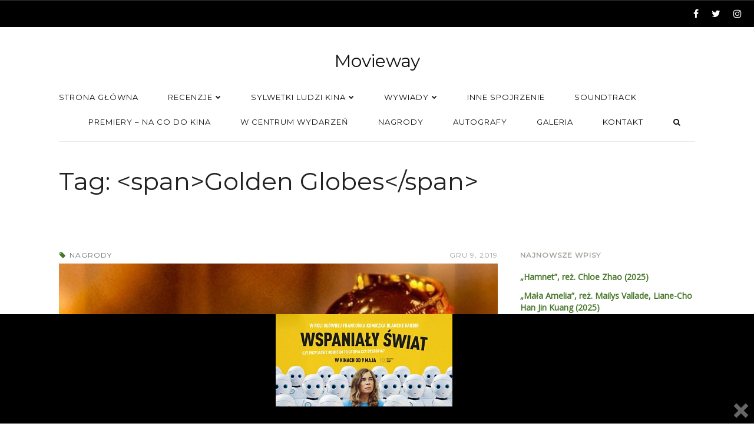

--- FILE ---
content_type: text/html; charset=UTF-8
request_url: https://www.movieway.pl/tag/golden-globes/
body_size: 13597
content:
<!DOCTYPE html><html lang="pl-PL" class=""><head> <!-- Google tag (gtag.js) --> <script async src="https://www.googletagmanager.com/gtag/js?id=G-CJVHJG0XBF"></script> <script>window.dataLayer = window.dataLayer || [];
  function gtag(){dataLayer.push(arguments);}
  gtag('js', new Date());

  gtag('config', 'G-CJVHJG0XBF');</script> <meta charset="UTF-8"><meta name="viewport" content="width=device-width, initial-scale=1.0, maximum-scale=1.0, user-scalable=0" /><link rel="profile" href="https://gmpg.org/xfn/11"><meta name='robots' content='index, follow, max-image-preview:large, max-snippet:-1, max-video-preview:-1' /><style>img:is([sizes="auto" i], [sizes^="auto," i]) { contain-intrinsic-size: 3000px 1500px }</style><!-- This site is optimized with the Yoast SEO plugin v24.0 - https://yoast.com/wordpress/plugins/seo/ --><title>Golden Globes - Movieway</title><link rel="canonical" href="https://www.movieway.pl/tag/golden-globes/" /><meta property="og:locale" content="pl_PL" /><meta property="og:type" content="article" /><meta property="og:title" content="Golden Globes - Movieway" /><meta property="og:url" content="https://www.movieway.pl/tag/golden-globes/" /><meta property="og:site_name" content="Movieway" /><meta name="twitter:card" content="summary_large_image" /> <script type="application/ld+json" class="yoast-schema-graph">{"@context":"https://schema.org","@graph":[{"@type":"CollectionPage","@id":"https://www.movieway.pl/tag/golden-globes/","url":"https://www.movieway.pl/tag/golden-globes/","name":"Golden Globes - Movieway","isPartOf":{"@id":"https://www.movieway.pl/#website"},"primaryImageOfPage":{"@id":"https://www.movieway.pl/tag/golden-globes/#primaryimage"},"image":{"@id":"https://www.movieway.pl/tag/golden-globes/#primaryimage"},"thumbnailUrl":"https://www.movieway.pl/wp-content/uploads/2019/12/golden_globes.png.jpeg","inLanguage":"pl-PL"},{"@type":"ImageObject","inLanguage":"pl-PL","@id":"https://www.movieway.pl/tag/golden-globes/#primaryimage","url":"https://www.movieway.pl/wp-content/uploads/2019/12/golden_globes.png.jpeg","contentUrl":"https://www.movieway.pl/wp-content/uploads/2019/12/golden_globes.png.jpeg","width":770,"height":433},{"@type":"WebSite","@id":"https://www.movieway.pl/#website","url":"https://www.movieway.pl/","name":"Movieway","description":"Droga przez kino","potentialAction":[{"@type":"SearchAction","target":{"@type":"EntryPoint","urlTemplate":"https://www.movieway.pl/?s={search_term_string}"},"query-input":{"@type":"PropertyValueSpecification","valueRequired":true,"valueName":"search_term_string"}}],"inLanguage":"pl-PL"}]}</script> <!-- / Yoast SEO plugin. --><link rel='dns-prefetch' href='//fonts.googleapis.com' /><link rel='dns-prefetch' href='//www.googletagmanager.com' /><link rel='dns-prefetch' href='//pagead2.googlesyndication.com' /><link rel="alternate" type="application/rss+xml" title="Movieway &raquo; Kanał z wpisami" href="https://www.movieway.pl/feed/" /><link rel="alternate" type="application/rss+xml" title="Movieway &raquo; Kanał z komentarzami" href="https://www.movieway.pl/comments/feed/" /><link rel="alternate" type="application/rss+xml" title="Movieway &raquo; Kanał z wpisami otagowanymi jako Golden Globes" href="https://www.movieway.pl/tag/golden-globes/feed/" /> <script type="text/javascript">/* <![CDATA[ */
window._wpemojiSettings = {"baseUrl":"https:\/\/s.w.org\/images\/core\/emoji\/15.0.3\/72x72\/","ext":".png","svgUrl":"https:\/\/s.w.org\/images\/core\/emoji\/15.0.3\/svg\/","svgExt":".svg","source":{"concatemoji":"https:\/\/www.movieway.pl\/wp-includes\/js\/wp-emoji-release.min.js?ver=1dc80c0637b8444db3f657f92fc6689e"}};
/*! This file is auto-generated */
!function(i,n){var o,s,e;function c(e){try{var t={supportTests:e,timestamp:(new Date).valueOf()};sessionStorage.setItem(o,JSON.stringify(t))}catch(e){}}function p(e,t,n){e.clearRect(0,0,e.canvas.width,e.canvas.height),e.fillText(t,0,0);var t=new Uint32Array(e.getImageData(0,0,e.canvas.width,e.canvas.height).data),r=(e.clearRect(0,0,e.canvas.width,e.canvas.height),e.fillText(n,0,0),new Uint32Array(e.getImageData(0,0,e.canvas.width,e.canvas.height).data));return t.every(function(e,t){return e===r[t]})}function u(e,t,n){switch(t){case"flag":return n(e,"\ud83c\udff3\ufe0f\u200d\u26a7\ufe0f","\ud83c\udff3\ufe0f\u200b\u26a7\ufe0f")?!1:!n(e,"\ud83c\uddfa\ud83c\uddf3","\ud83c\uddfa\u200b\ud83c\uddf3")&&!n(e,"\ud83c\udff4\udb40\udc67\udb40\udc62\udb40\udc65\udb40\udc6e\udb40\udc67\udb40\udc7f","\ud83c\udff4\u200b\udb40\udc67\u200b\udb40\udc62\u200b\udb40\udc65\u200b\udb40\udc6e\u200b\udb40\udc67\u200b\udb40\udc7f");case"emoji":return!n(e,"\ud83d\udc26\u200d\u2b1b","\ud83d\udc26\u200b\u2b1b")}return!1}function f(e,t,n){var r="undefined"!=typeof WorkerGlobalScope&&self instanceof WorkerGlobalScope?new OffscreenCanvas(300,150):i.createElement("canvas"),a=r.getContext("2d",{willReadFrequently:!0}),o=(a.textBaseline="top",a.font="600 32px Arial",{});return e.forEach(function(e){o[e]=t(a,e,n)}),o}function t(e){var t=i.createElement("script");t.src=e,t.defer=!0,i.head.appendChild(t)}"undefined"!=typeof Promise&&(o="wpEmojiSettingsSupports",s=["flag","emoji"],n.supports={everything:!0,everythingExceptFlag:!0},e=new Promise(function(e){i.addEventListener("DOMContentLoaded",e,{once:!0})}),new Promise(function(t){var n=function(){try{var e=JSON.parse(sessionStorage.getItem(o));if("object"==typeof e&&"number"==typeof e.timestamp&&(new Date).valueOf()<e.timestamp+604800&&"object"==typeof e.supportTests)return e.supportTests}catch(e){}return null}();if(!n){if("undefined"!=typeof Worker&&"undefined"!=typeof OffscreenCanvas&&"undefined"!=typeof URL&&URL.createObjectURL&&"undefined"!=typeof Blob)try{var e="postMessage("+f.toString()+"("+[JSON.stringify(s),u.toString(),p.toString()].join(",")+"));",r=new Blob([e],{type:"text/javascript"}),a=new Worker(URL.createObjectURL(r),{name:"wpTestEmojiSupports"});return void(a.onmessage=function(e){c(n=e.data),a.terminate(),t(n)})}catch(e){}c(n=f(s,u,p))}t(n)}).then(function(e){for(var t in e)n.supports[t]=e[t],n.supports.everything=n.supports.everything&&n.supports[t],"flag"!==t&&(n.supports.everythingExceptFlag=n.supports.everythingExceptFlag&&n.supports[t]);n.supports.everythingExceptFlag=n.supports.everythingExceptFlag&&!n.supports.flag,n.DOMReady=!1,n.readyCallback=function(){n.DOMReady=!0}}).then(function(){return e}).then(function(){var e;n.supports.everything||(n.readyCallback(),(e=n.source||{}).concatemoji?t(e.concatemoji):e.wpemoji&&e.twemoji&&(t(e.twemoji),t(e.wpemoji)))}))}((window,document),window._wpemojiSettings);
/* ]]> */</script> <style id='wp-emoji-styles-inline-css' type='text/css'>img.wp-smiley, img.emoji {
		display: inline !important;
		border: none !important;
		box-shadow: none !important;
		height: 1em !important;
		width: 1em !important;
		margin: 0 0.07em !important;
		vertical-align: -0.1em !important;
		background: none !important;
		padding: 0 !important;
	}</style><link rel='stylesheet' id='wp-block-library-css' href='https://www.movieway.pl/wp-includes/css/dist/block-library/style.min.css?ver=1dc80c0637b8444db3f657f92fc6689e' type='text/css' media='all' /><style id='classic-theme-styles-inline-css' type='text/css'>/*! This file is auto-generated */
.wp-block-button__link{color:#fff;background-color:#32373c;border-radius:9999px;box-shadow:none;text-decoration:none;padding:calc(.667em + 2px) calc(1.333em + 2px);font-size:1.125em}.wp-block-file__button{background:#32373c;color:#fff;text-decoration:none}</style><style id='global-styles-inline-css' type='text/css'>:root{--wp--preset--aspect-ratio--square: 1;--wp--preset--aspect-ratio--4-3: 4/3;--wp--preset--aspect-ratio--3-4: 3/4;--wp--preset--aspect-ratio--3-2: 3/2;--wp--preset--aspect-ratio--2-3: 2/3;--wp--preset--aspect-ratio--16-9: 16/9;--wp--preset--aspect-ratio--9-16: 9/16;--wp--preset--color--black: #000000;--wp--preset--color--cyan-bluish-gray: #abb8c3;--wp--preset--color--white: #ffffff;--wp--preset--color--pale-pink: #f78da7;--wp--preset--color--vivid-red: #cf2e2e;--wp--preset--color--luminous-vivid-orange: #ff6900;--wp--preset--color--luminous-vivid-amber: #fcb900;--wp--preset--color--light-green-cyan: #7bdcb5;--wp--preset--color--vivid-green-cyan: #00d084;--wp--preset--color--pale-cyan-blue: #8ed1fc;--wp--preset--color--vivid-cyan-blue: #0693e3;--wp--preset--color--vivid-purple: #9b51e0;--wp--preset--gradient--vivid-cyan-blue-to-vivid-purple: linear-gradient(135deg,rgba(6,147,227,1) 0%,rgb(155,81,224) 100%);--wp--preset--gradient--light-green-cyan-to-vivid-green-cyan: linear-gradient(135deg,rgb(122,220,180) 0%,rgb(0,208,130) 100%);--wp--preset--gradient--luminous-vivid-amber-to-luminous-vivid-orange: linear-gradient(135deg,rgba(252,185,0,1) 0%,rgba(255,105,0,1) 100%);--wp--preset--gradient--luminous-vivid-orange-to-vivid-red: linear-gradient(135deg,rgba(255,105,0,1) 0%,rgb(207,46,46) 100%);--wp--preset--gradient--very-light-gray-to-cyan-bluish-gray: linear-gradient(135deg,rgb(238,238,238) 0%,rgb(169,184,195) 100%);--wp--preset--gradient--cool-to-warm-spectrum: linear-gradient(135deg,rgb(74,234,220) 0%,rgb(151,120,209) 20%,rgb(207,42,186) 40%,rgb(238,44,130) 60%,rgb(251,105,98) 80%,rgb(254,248,76) 100%);--wp--preset--gradient--blush-light-purple: linear-gradient(135deg,rgb(255,206,236) 0%,rgb(152,150,240) 100%);--wp--preset--gradient--blush-bordeaux: linear-gradient(135deg,rgb(254,205,165) 0%,rgb(254,45,45) 50%,rgb(107,0,62) 100%);--wp--preset--gradient--luminous-dusk: linear-gradient(135deg,rgb(255,203,112) 0%,rgb(199,81,192) 50%,rgb(65,88,208) 100%);--wp--preset--gradient--pale-ocean: linear-gradient(135deg,rgb(255,245,203) 0%,rgb(182,227,212) 50%,rgb(51,167,181) 100%);--wp--preset--gradient--electric-grass: linear-gradient(135deg,rgb(202,248,128) 0%,rgb(113,206,126) 100%);--wp--preset--gradient--midnight: linear-gradient(135deg,rgb(2,3,129) 0%,rgb(40,116,252) 100%);--wp--preset--font-size--small: 13px;--wp--preset--font-size--medium: 20px;--wp--preset--font-size--large: 36px;--wp--preset--font-size--x-large: 42px;--wp--preset--spacing--20: 0.44rem;--wp--preset--spacing--30: 0.67rem;--wp--preset--spacing--40: 1rem;--wp--preset--spacing--50: 1.5rem;--wp--preset--spacing--60: 2.25rem;--wp--preset--spacing--70: 3.38rem;--wp--preset--spacing--80: 5.06rem;--wp--preset--shadow--natural: 6px 6px 9px rgba(0, 0, 0, 0.2);--wp--preset--shadow--deep: 12px 12px 50px rgba(0, 0, 0, 0.4);--wp--preset--shadow--sharp: 6px 6px 0px rgba(0, 0, 0, 0.2);--wp--preset--shadow--outlined: 6px 6px 0px -3px rgba(255, 255, 255, 1), 6px 6px rgba(0, 0, 0, 1);--wp--preset--shadow--crisp: 6px 6px 0px rgba(0, 0, 0, 1);}:where(.is-layout-flex){gap: 0.5em;}:where(.is-layout-grid){gap: 0.5em;}body .is-layout-flex{display: flex;}.is-layout-flex{flex-wrap: wrap;align-items: center;}.is-layout-flex > :is(*, div){margin: 0;}body .is-layout-grid{display: grid;}.is-layout-grid > :is(*, div){margin: 0;}:where(.wp-block-columns.is-layout-flex){gap: 2em;}:where(.wp-block-columns.is-layout-grid){gap: 2em;}:where(.wp-block-post-template.is-layout-flex){gap: 1.25em;}:where(.wp-block-post-template.is-layout-grid){gap: 1.25em;}.has-black-color{color: var(--wp--preset--color--black) !important;}.has-cyan-bluish-gray-color{color: var(--wp--preset--color--cyan-bluish-gray) !important;}.has-white-color{color: var(--wp--preset--color--white) !important;}.has-pale-pink-color{color: var(--wp--preset--color--pale-pink) !important;}.has-vivid-red-color{color: var(--wp--preset--color--vivid-red) !important;}.has-luminous-vivid-orange-color{color: var(--wp--preset--color--luminous-vivid-orange) !important;}.has-luminous-vivid-amber-color{color: var(--wp--preset--color--luminous-vivid-amber) !important;}.has-light-green-cyan-color{color: var(--wp--preset--color--light-green-cyan) !important;}.has-vivid-green-cyan-color{color: var(--wp--preset--color--vivid-green-cyan) !important;}.has-pale-cyan-blue-color{color: var(--wp--preset--color--pale-cyan-blue) !important;}.has-vivid-cyan-blue-color{color: var(--wp--preset--color--vivid-cyan-blue) !important;}.has-vivid-purple-color{color: var(--wp--preset--color--vivid-purple) !important;}.has-black-background-color{background-color: var(--wp--preset--color--black) !important;}.has-cyan-bluish-gray-background-color{background-color: var(--wp--preset--color--cyan-bluish-gray) !important;}.has-white-background-color{background-color: var(--wp--preset--color--white) !important;}.has-pale-pink-background-color{background-color: var(--wp--preset--color--pale-pink) !important;}.has-vivid-red-background-color{background-color: var(--wp--preset--color--vivid-red) !important;}.has-luminous-vivid-orange-background-color{background-color: var(--wp--preset--color--luminous-vivid-orange) !important;}.has-luminous-vivid-amber-background-color{background-color: var(--wp--preset--color--luminous-vivid-amber) !important;}.has-light-green-cyan-background-color{background-color: var(--wp--preset--color--light-green-cyan) !important;}.has-vivid-green-cyan-background-color{background-color: var(--wp--preset--color--vivid-green-cyan) !important;}.has-pale-cyan-blue-background-color{background-color: var(--wp--preset--color--pale-cyan-blue) !important;}.has-vivid-cyan-blue-background-color{background-color: var(--wp--preset--color--vivid-cyan-blue) !important;}.has-vivid-purple-background-color{background-color: var(--wp--preset--color--vivid-purple) !important;}.has-black-border-color{border-color: var(--wp--preset--color--black) !important;}.has-cyan-bluish-gray-border-color{border-color: var(--wp--preset--color--cyan-bluish-gray) !important;}.has-white-border-color{border-color: var(--wp--preset--color--white) !important;}.has-pale-pink-border-color{border-color: var(--wp--preset--color--pale-pink) !important;}.has-vivid-red-border-color{border-color: var(--wp--preset--color--vivid-red) !important;}.has-luminous-vivid-orange-border-color{border-color: var(--wp--preset--color--luminous-vivid-orange) !important;}.has-luminous-vivid-amber-border-color{border-color: var(--wp--preset--color--luminous-vivid-amber) !important;}.has-light-green-cyan-border-color{border-color: var(--wp--preset--color--light-green-cyan) !important;}.has-vivid-green-cyan-border-color{border-color: var(--wp--preset--color--vivid-green-cyan) !important;}.has-pale-cyan-blue-border-color{border-color: var(--wp--preset--color--pale-cyan-blue) !important;}.has-vivid-cyan-blue-border-color{border-color: var(--wp--preset--color--vivid-cyan-blue) !important;}.has-vivid-purple-border-color{border-color: var(--wp--preset--color--vivid-purple) !important;}.has-vivid-cyan-blue-to-vivid-purple-gradient-background{background: var(--wp--preset--gradient--vivid-cyan-blue-to-vivid-purple) !important;}.has-light-green-cyan-to-vivid-green-cyan-gradient-background{background: var(--wp--preset--gradient--light-green-cyan-to-vivid-green-cyan) !important;}.has-luminous-vivid-amber-to-luminous-vivid-orange-gradient-background{background: var(--wp--preset--gradient--luminous-vivid-amber-to-luminous-vivid-orange) !important;}.has-luminous-vivid-orange-to-vivid-red-gradient-background{background: var(--wp--preset--gradient--luminous-vivid-orange-to-vivid-red) !important;}.has-very-light-gray-to-cyan-bluish-gray-gradient-background{background: var(--wp--preset--gradient--very-light-gray-to-cyan-bluish-gray) !important;}.has-cool-to-warm-spectrum-gradient-background{background: var(--wp--preset--gradient--cool-to-warm-spectrum) !important;}.has-blush-light-purple-gradient-background{background: var(--wp--preset--gradient--blush-light-purple) !important;}.has-blush-bordeaux-gradient-background{background: var(--wp--preset--gradient--blush-bordeaux) !important;}.has-luminous-dusk-gradient-background{background: var(--wp--preset--gradient--luminous-dusk) !important;}.has-pale-ocean-gradient-background{background: var(--wp--preset--gradient--pale-ocean) !important;}.has-electric-grass-gradient-background{background: var(--wp--preset--gradient--electric-grass) !important;}.has-midnight-gradient-background{background: var(--wp--preset--gradient--midnight) !important;}.has-small-font-size{font-size: var(--wp--preset--font-size--small) !important;}.has-medium-font-size{font-size: var(--wp--preset--font-size--medium) !important;}.has-large-font-size{font-size: var(--wp--preset--font-size--large) !important;}.has-x-large-font-size{font-size: var(--wp--preset--font-size--x-large) !important;}
:where(.wp-block-post-template.is-layout-flex){gap: 1.25em;}:where(.wp-block-post-template.is-layout-grid){gap: 1.25em;}
:where(.wp-block-columns.is-layout-flex){gap: 2em;}:where(.wp-block-columns.is-layout-grid){gap: 2em;}
:root :where(.wp-block-pullquote){font-size: 1.5em;line-height: 1.6;}</style><link rel='stylesheet' id='contact-form-7-css' href='https://www.movieway.pl/wp-content/cache/autoptimize/css/autoptimize_single_3fd2afa98866679439097f4ab102fe0a.css?ver=6.0.1' type='text/css' media='all' /><link rel='stylesheet' id='pc_google_analytics-frontend-css' href='https://www.movieway.pl/wp-content/plugins/pc-google-analytics/assets/css/frontend.css?ver=1.0.0' type='text/css' media='all' /><link rel='stylesheet' id='dashicons-css' href='https://www.movieway.pl/wp-includes/css/dashicons.min.css?ver=1dc80c0637b8444db3f657f92fc6689e' type='text/css' media='all' /><link rel='stylesheet' id='wp-lightbox-2.min.css-css' href='https://www.movieway.pl/wp-content/cache/autoptimize/css/autoptimize_single_6f2c9a3e02775dbdc123479abc34ff68.css?ver=1.3.4' type='text/css' media='all' /><link rel='stylesheet' id='ts-amelia-fonts-css' href='//fonts.googleapis.com/css?family=Montserrat%7COpen+Sans%7CMerriweather%7CRoboto%3A400%2C400italic%2C700italic%2C700%26subset%3Dlatin%2Clatin-ext' type='text/css' media='all' /><link rel='stylesheet' id='font-awesome-css' href='https://www.movieway.pl/wp-content/themes/amelia/css/font-awesome.min.css?ver=4.6.3' type='text/css' media='all' /><link rel='stylesheet' id='ts-amelia-color-schemes-css' href='https://www.movieway.pl/wp-content/cache/autoptimize/css/autoptimize_single_4bf9d4660fd0be4af1a52a6d8762d730.css?ver=1.5.6' type='text/css' media='all' /><link rel='stylesheet' id='ts-amelia-css' href='https://www.movieway.pl/wp-content/cache/autoptimize/css/autoptimize_single_064129398055fbfeb00cd98e855d1d81.css?ver=1.5.6' type='text/css' media='all' /><link rel='stylesheet' id='ts-amelia-options-css' href='https://www.movieway.pl/?amelia-theme-options=css&#038;ver=1.5.6-1541707872' type='text/css' media='all' /><link rel='stylesheet' id='really_simple_share_style-css' href='https://www.movieway.pl/wp-content/cache/autoptimize/css/autoptimize_single_65166af6d195df9676e19a268d535ae0.css?ver=1dc80c0637b8444db3f657f92fc6689e' type='text/css' media='all' /> <script type="text/javascript" async src="https://www.movieway.pl/wp-content/plugins/burst-statistics/helpers/timeme/timeme.min.js?ver=1.7.3" id="burst-timeme-js"></script> <script type="text/javascript" id="burst-js-extra">/* <![CDATA[ */
var burst = {"cookie_retention_days":"30","beacon_url":"https:\/\/www.movieway.pl\/wp-content\/plugins\/burst-statistics\/endpoint.php","options":{"beacon_enabled":1,"enable_cookieless_tracking":0,"enable_turbo_mode":0,"do_not_track":0,"track_url_change":0},"goals":[],"goals_script_url":"https:\/\/www.movieway.pl\/wp-content\/plugins\/burst-statistics\/\/assets\/js\/build\/burst-goals.js?v=1.7.3"};
/* ]]> */</script> <script type="text/javascript" async src="https://www.movieway.pl/wp-content/plugins/burst-statistics/assets/js/build/burst.min.js?ver=1.7.3" id="burst-js"></script> <script type="text/javascript" id="jquery-core-js-extra">/* <![CDATA[ */
var ts_amelia_ajax_vars = {"ajaxurl":"https:\/\/www.movieway.pl\/wp-admin\/admin-ajax.php","ajax_nonce":"3eddf26e69"};
/* ]]> */</script> <script type="text/javascript" src="https://www.movieway.pl/wp-content/plugins/enable-jquery-migrate-helper/js/jquery/jquery-1.12.4-wp.js?ver=1.12.4-wp" id="jquery-core-js"></script> <script type="text/javascript" src="https://www.movieway.pl/wp-content/plugins/enable-jquery-migrate-helper/js/jquery-migrate/jquery-migrate-1.4.1-wp.js?ver=1.4.1-wp" id="jquery-migrate-js"></script> <script type="text/javascript" src="https://www.movieway.pl/wp-content/plugins/pc-google-analytics/assets/js/frontend.min.js?ver=1.0.0" id="pc_google_analytics-frontend-js"></script> <script type="text/javascript" src="https://www.movieway.pl/wp-content/plugins/wp-hide-post/public/js/wp-hide-post-public.js?ver==%202.2.8" id="wp-hide-post-js"></script> <link rel="https://api.w.org/" href="https://www.movieway.pl/wp-json/" /><link rel="alternate" title="JSON" type="application/json" href="https://www.movieway.pl/wp-json/wp/v2/tags/584" /><link rel="EditURI" type="application/rsd+xml" title="RSD" href="https://www.movieway.pl/xmlrpc.php?rsd" /> <!-- auto ad code generated by Easy Google AdSense plugin v1.0.11 --><script async src="https://pagead2.googlesyndication.com/pagead/js/adsbygoogle.js?client=ca-pub-3845048226277285" crossorigin="anonymous"></script><!-- Easy Google AdSense plugin --><meta name="generator" content="Site Kit by Google 1.144.0" /> <script>(function(i,s,o,g,r,a,m){i['GoogleAnalyticsObject']=r;i[r]=i[r]||function(){
		(i[r].q=i[r].q||[]).push(arguments)},i[r].l=1*new Date();a=s.createElement(o),
		m=s.getElementsByTagName(o)[0];a.async=1;a.src=g;m.parentNode.insertBefore(a,m)
		})(window,document,'script','//www.google-analytics.com/analytics.js','ga');
		
		ga('create', 'UA-77362000-1', 'auto');
		ga('send', 'pageview');</script> <style type="text/css">#popslide {
				position: fixed;
				width: 100%;
				display: none;
				z-index: 9999999;
				background-color: #000000;
				color: #000000;
				width: 100%;
			}

			#popslide.left {
				left: 0;
			}

			#popslide.right {
				right: 0;
			}

			#popslide.center {
				left: 50%;
				margin-left: -50%;
			}

			#popslide .popslide-table {
				display: table;
				width: 100%;
			}

			#popslide .popslide-inner {
				display: table-row;	
			}

			#popslide .popslide-content {
				display: table-cell;
				padding: 0px 0px 0px 0px;
			}

			#popslide .popslide-content p:last-child {
				margin-bottom: 0;
			}

			#popslide .popslide-close {
				display: table-cell;
				cursor: pointer;
				padding: 0px 0px 0px 0px;
				color: #666666;
				width: 44px;
				height: 44px;
			}

			#popslide .popslide-close span {
				width: 44px;
				height: 44px;
			}

			#popslide .popslide-close .dashicons:before {
				cursor: pointer;
				font-size: 44px;
			}

			#popslide .popslide-close.bottom_left,
			#popslide .popslide-close.bottom_right {
				vertical-align: bottom;
			}

			#popslide.top {
				top: 0;
			}

			#popslide.bottom {
				bottom: 0;
			}


			/* Wysija integration */
			.popslide-content .wysija-paragraph {
				display: inline-block;
			}

			.popslide-content .widget_wysija_cont p label {
				display: inline-block;
				margin-right: 10px;
			}

			.popslide-content .widget_wysija_cont p .wysija-input {
				margin-right: 10px;
			}

			.popslide-content .widget_wysija_cont .wysija-submit {
				display: inline-block;
				margin-top: 0;
				vertical-align: top;
			}</style><!-- Google AdSense meta tags added by Site Kit --><meta name="google-adsense-platform-account" content="ca-host-pub-2644536267352236"><meta name="google-adsense-platform-domain" content="sitekit.withgoogle.com"> <!-- End Google AdSense meta tags added by Site Kit --> <!-- Google AdSense snippet added by Site Kit --> <script type="text/javascript" async="async" src="https://pagead2.googlesyndication.com/pagead/js/adsbygoogle.js?client=ca-pub-3845048226277285&amp;host=ca-host-pub-2644536267352236" crossorigin="anonymous"></script> <!-- End Google AdSense snippet added by Site Kit --><link rel="icon" href="https://www.movieway.pl/wp-content/uploads/2016/05/cropped-13224048_1005221762858223_1164023957_o-1-32x32.jpg" sizes="32x32" /><link rel="icon" href="https://www.movieway.pl/wp-content/uploads/2016/05/cropped-13224048_1005221762858223_1164023957_o-1-192x192.jpg" sizes="192x192" /><link rel="apple-touch-icon" href="https://www.movieway.pl/wp-content/uploads/2016/05/cropped-13224048_1005221762858223_1164023957_o-1-180x180.jpg" /><meta name="msapplication-TileImage" content="https://www.movieway.pl/wp-content/uploads/2016/05/cropped-13224048_1005221762858223_1164023957_o-1-270x270.jpg" /></head><body data-rsssl=1 class="archive tag tag-golden-globes tag-584 ts-top-ad-visible-on-all ts-responsive ts-partial-top-bar ts-full-top-bar ts-is-not-single ts-hide-titlebar-avatar ts-back-to-top ts-no-back-to-top-mobile ts-has-sticky-nav wall-to-wall  no-bg-image smooth-page-scroll woocommerce-plus-minus-buttons woocommerce-less-than-2dot3 ts-logo-centered ts-main-nav-left has-footer-widgets ts-has-ajax-woo-cart"><div id="wrap"><div class="wrap-inner"><div id="top-wrap" class="has-no-top-banner" style=""> <!-- Top --><div id="top-container" class="top-default"><div id="top" class="ts-top"> <!-- top-ad --> <!-- /top-ad --> <!-- top-bar --><div id="top-bar-wrap" class="two-part"><div id="top-bar" class="mimic-small container no-max-width clearfix"><div class="left-side side text-left contains-menu">&nbsp;</div><div class="right-side side text-right header-social-icons contains-icons"><p class="social social-fa-icons white-space-nowrap"><a href="http://facebook.com/movieway.blog" class="icon-style" target="_blank"><i class="fa fa-facebook"></i></a><a href="http://twitter.com/MoviewayPl" class="icon-style" target="_blank"><i class="fa fa-twitter"></i></a><a href="http://instagram.com/moviewaypl/" class="icon-style" target="_blank"><i class="fa fa-instagram"></i></a></p></div></div></div> <!-- /top-bar --> <!-- logo-nav-wrap --><div id="logo-nav-wrap"><div id="logo-tagline-wrap" class="container logo-tagline-wrap"><div id="logo" class="main-logo text-center"><div class="logo-text"><a href="https://www.movieway.pl" title="Droga przez kino" class="text-logo">Movieway</a></div></div></div><div id="nav" class="main-nav-wrap ts-main-nav-wrap container"><div id="ts-main-nav-inner-wrap"><div id="main-nav-mobile" class="mobile-nav"> <a id="ts-top-mobile-menu" class="mobile-menu"><strong class="mobile-menu-icon"></strong><span class="mobile-menu-sep"></span><span class="mobile-menu-text">Menu</span></a> <a id="ts-top-mobile-search-button" class="mobile-menu-search mobile-menu"><i class="fa fa-search"></i><span class="mobile-menu-sep-search"></span></a></div><div id="mobile-search-nav" class="mobile-search main-nav is-closed"><ul><li class="menu-item ubermenu-item"><div class="main-nav-search-sub-menux"><form role="search" method="get" class="ts-searchform" action="https://www.movieway.pl/" > <label class="assistive-text">Search for:</label> <input type="text" placeholder="Search..." value="" name="s" /> <button type="submit" class="fa fa-search"></button></form></div></li></ul></div><div id="main-nav" class="main-nav normal"><ul class="sf-menu clearfix"><li id="menu-item-10" class="menu-item menu-item-type-custom menu-item-object-custom menu-item-home menu-item-10"><a href="https://www.movieway.pl/"><span class="nav-text">Strona główna</span></a></li><li id="menu-item-17" class="menu-item menu-item-type-taxonomy menu-item-object-category menu-item-has-children menu-item-17"><a href="https://www.movieway.pl/category/recenzje/"><span class="nav-text">Recenzje</span></a><ul class="sub-menu"><li id="menu-item-21" class="menu-item menu-item-type-taxonomy menu-item-object-category menu-item-21"><a href="https://www.movieway.pl/category/recenzje/kino-polskie/"><span class="nav-text">Kino polskie</span></a></li><li id="menu-item-18" class="menu-item menu-item-type-taxonomy menu-item-object-category menu-item-18"><a href="https://www.movieway.pl/category/recenzje/kino-amerykanskie/"><span class="nav-text">Kino amerykańskie</span></a></li><li id="menu-item-20" class="menu-item menu-item-type-taxonomy menu-item-object-category menu-item-20"><a href="https://www.movieway.pl/category/recenzje/kino-europejskie/"><span class="nav-text">Kino europejskie</span></a></li><li id="menu-item-19" class="menu-item menu-item-type-taxonomy menu-item-object-category menu-item-19"><a href="https://www.movieway.pl/category/recenzje/kino-azjatyckie/"><span class="nav-text">Kino azjatyckie</span></a></li><li id="menu-item-5702" class="menu-item menu-item-type-taxonomy menu-item-object-category menu-item-5702"><a href="https://www.movieway.pl/category/recenzje/seriale/"><span class="nav-text">Seriale</span></a></li></ul></li><li id="menu-item-22" class="menu-item menu-item-type-taxonomy menu-item-object-category menu-item-has-children menu-item-22"><a href="https://www.movieway.pl/category/sylwetki/"><span class="nav-text">Sylwetki ludzi kina</span></a><ul class="sub-menu"><li id="menu-item-23" class="menu-item menu-item-type-taxonomy menu-item-object-category menu-item-23"><a href="https://www.movieway.pl/category/sylwetki/aktorzy/"><span class="nav-text">Aktorzy</span></a></li><li id="menu-item-25" class="menu-item menu-item-type-taxonomy menu-item-object-category menu-item-25"><a href="https://www.movieway.pl/category/sylwetki/rezyserzy/"><span class="nav-text">Reżyserzy</span></a></li><li id="menu-item-24" class="menu-item menu-item-type-taxonomy menu-item-object-category menu-item-24"><a href="https://www.movieway.pl/category/sylwetki/kompozytorzy/"><span class="nav-text">Kompozytorzy</span></a></li></ul></li><li id="menu-item-33" class="menu-item menu-item-type-taxonomy menu-item-object-category menu-item-has-children menu-item-33"><a href="https://www.movieway.pl/category/wywiady/"><span class="nav-text">Wywiady</span></a><ul class="sub-menu"><li id="menu-item-35" class="menu-item menu-item-type-taxonomy menu-item-object-category menu-item-35"><a href="https://www.movieway.pl/category/wywiady/kwestionariusz-prousta/"><span class="nav-text">Kwestionariusz Prousta</span></a></li><li id="menu-item-34" class="menu-item menu-item-type-taxonomy menu-item-object-category menu-item-34"><a href="https://www.movieway.pl/category/wywiady/dookola-kina/"><span class="nav-text">Dookoła kina</span></a></li><li id="menu-item-2655" class="menu-item menu-item-type-taxonomy menu-item-object-category menu-item-2655"><a href="https://www.movieway.pl/category/wywiady/gadu-gadu/"><span class="nav-text">Gadu gadu</span></a></li></ul></li><li id="menu-item-32" class="menu-item menu-item-type-taxonomy menu-item-object-category menu-item-32"><a href="https://www.movieway.pl/category/inne-spojrzenie/"><span class="nav-text">Inne spojrzenie</span></a></li><li id="menu-item-26" class="menu-item menu-item-type-taxonomy menu-item-object-category menu-item-26"><a href="https://www.movieway.pl/category/soundtrack/"><span class="nav-text">Soundtrack</span></a></li><li id="menu-item-3542" class="menu-item menu-item-type-post_type menu-item-object-page menu-item-3542"><a href="https://www.movieway.pl/premiery-na-co-do-kina/"><span class="nav-text">Premiery – na co do kina</span></a></li><li id="menu-item-31" class="menu-item menu-item-type-taxonomy menu-item-object-category menu-item-31"><a href="https://www.movieway.pl/category/w-centrum-wydarzen/"><span class="nav-text">W centrum wydarzeń</span></a></li><li id="menu-item-30" class="menu-item menu-item-type-taxonomy menu-item-object-category menu-item-30"><a href="https://www.movieway.pl/category/nagrody/"><span class="nav-text">Nagrody</span></a></li><li id="menu-item-993" class="menu-item menu-item-type-post_type menu-item-object-page menu-item-993"><a href="https://www.movieway.pl/autograf/"><span class="nav-text">Autografy</span></a></li><li id="menu-item-960" class="menu-item menu-item-type-post_type menu-item-object-page menu-item-960"><a href="https://www.movieway.pl/galeria/"><span class="nav-text">Galeria</span></a></li><li id="menu-item-39" class="menu-item menu-item-type-post_type menu-item-object-page menu-item-39"><a href="https://www.movieway.pl/kontakt/"><span class="nav-text">Kontakt</span></a></li><li id="main-nav-search-link-wrap" class="main-nav-search-link-wrap menu-item ubermenu-item ts-hover-menu-wrap ts-has-mega-menu ts-fullwidth-mega-menu"><a href="javascript:void(0)" id="main-nav-search-link" class="ts-hover-menu-link"><span class="nav-text"><i class="fa fa-search"></i><em class="mb-only inline"> Search</em></span></a><div id="main-nav-search-sub-menu" class="ts-hover-menu invert main-nav-search-sub-menu sub-menu ts-mega-menu"><form role="search" method="get" class="ts-searchform" action="https://www.movieway.pl/" > <label class="assistive-text">Search for:</label> <input type="text" placeholder="Search..." value="" name="s" /> <button type="submit" class="fa fa-search"></button></form></div></li></ul></div></div></div></div> <!-- /logo-nav-wrap --></div></div> <!-- / #top --> <!-- title bar --><div id="title-bar-wrap" class="title-bar-layout-normal has-no-banner container  text-left titlebar-page" style=""><div id="title-bar"><div id="title-bar-text" class="container"><div class="row"><div class="span12"><h1 id="page-title">Tag: &lt;span&gt;Golden Globes&lt;/span&gt;</h1></div></div></div></div></div> <!-- /title bar --></div> <!-- / #top-wrap --><div id="main-container-wrap" class=""><div id="main-container" class="container clearfix" data-wut="archive"><div id="main" class="clearfix has-sidebar has-sidebar-right"><div class="entry single-entry clearfix"><div class="post"><div class="loop-wrap loop-1-column-wrap "><div class="hfeed entries blog-entries loop loop-1-column has-sidebar clearfix"><div id="post-11879" class="hentry entry ts-has-thumbnail post-11879 post type-post status-publish format-standard has-post-thumbnail category-nagrody tag-golden-globes tag-nagrody tag-nominowani tag-zlote-globy tag-zlote-globy-2020"><div class="post-content"><div class="post-meta-heading small uppercase has-media showing-media"> <span class="meta-item meta-item-category"><i class="fa fa-tag primary-color"></i><a href="https://www.movieway.pl/category/nagrody/" rel="category tag">Nagrody</a></span> <span class="meta-item meta-item-date published" title="2019-12-09T14:22:20">gru 9, 2019</span> <span class="updated hidden" title="2019-12-09T18:22:55">gru 9, 2019</span></div><div class="ts-meta-wrap media-meta-wrap"><div class="featured-media-wrap ts-fade-in  ts-featured-media-standard"><div class="featured-photo  yes"><a href="https://www.movieway.pl/zlote-globy-2020-poznajcie-nominowanych/" class="featured-photo-link"><img src="https://www.movieway.pl/wp-content/uploads/2019/12/golden_globes.png-760x420.jpeg" alt="" width="760" class="base-full" /></a></div></div><div class="entry-info post-entry-info mimic-small uppercase "><span class="meta-item meta-item-author"><span class="by">by</span> <span class="author vcard"><a href="https://www.movieway.pl/author/admin-2/" class="fn">admin</a></span></span><span class="meta-item meta-item-comments"><a href="https://www.movieway.pl/zlote-globy-2020-poznajcie-nominowanych/"><i class="fa fa-comments"></i><span class="disqus-comment-count" data-disqus-url="https://www.movieway.pl/zlote-globy-2020-poznajcie-nominowanych/">0</span></a></span></div></div><div class="title-info"><h2 class="title-h entry-title "><a href="https://www.movieway.pl/zlote-globy-2020-poznajcie-nominowanych/">Złote Globy 2020 &#8211; poznajcie nominowanych!</a></h2></div><div class="post"><p class="entry-summary "> Właśnie ujawniono listę nominowanych do Złotych Globów 2020. To, obok Oscarów, jedne z najważniejszych nagród filmowych. Jak Wam się podoba ta lista?  NAJLEPSZY FILM – DRAMAT ∙ &#8222;Irlandczyk&#8221; ∙ &#8222;1917&#8221; ∙ &#8222;Joker&#8221; ∙ &#8222;Dwóch papieży&#8221; ∙ &#8222;Historia małżeńska&#8221; ∙ &#8222;Nędznicy&#8221;  &#8222;Irlandczyk&#8221;, reż. Martin Scorsese...</p><div class="read-more mimic-small "><a href="https://www.movieway.pl/zlote-globy-2020-poznajcie-nominowanych/" rel="bookmark">Czytaj więcej</a></div></div></div></div><div id="post-9013" class="hentry entry ts-has-thumbnail post-9013 post type-post status-publish format-standard has-post-thumbnail category-nagrody tag-golden-globes tag-nagrody tag-zlote-globy-2019"><div class="post-content"><div class="post-meta-heading small uppercase has-media showing-media"> <span class="meta-item meta-item-category"><i class="fa fa-tag primary-color"></i><a href="https://www.movieway.pl/category/nagrody/" rel="category tag">Nagrody</a></span> <span class="meta-item meta-item-date published" title="2019-01-06T23:13:31">sty 6, 2019</span> <span class="updated hidden" title="2019-01-07T05:20:39">sty 7, 2019</span></div><div class="ts-meta-wrap media-meta-wrap"><div class="featured-media-wrap ts-fade-in  ts-featured-media-standard"><div class="featured-photo  yes"><a href="https://www.movieway.pl/zlote-globy-2019-zwyciezcy/" class="featured-photo-link"><img src="https://www.movieway.pl/wp-content/uploads/2019/01/golden-globes-1483816829-760x420.jpg" alt="" width="760" class="base-full" /></a></div></div><div class="entry-info post-entry-info mimic-small uppercase "><span class="meta-item meta-item-author"><span class="by">by</span> <span class="author vcard"><a href="https://www.movieway.pl/author/malgorzata-czop/" class="fn">Małgorzata Czop</a></span></span><span class="meta-item meta-item-comments"><a href="https://www.movieway.pl/zlote-globy-2019-zwyciezcy/"><i class="fa fa-comments"></i><span class="disqus-comment-count" data-disqus-url="https://www.movieway.pl/zlote-globy-2019-zwyciezcy/">0</span></a></span></div></div><div class="title-info"><h2 class="title-h entry-title "><a href="https://www.movieway.pl/zlote-globy-2019-zwyciezcy/">Złote Globy 2019 &#8211; nagrody zostały przyznane [lista zwycięzców]</a></h2></div><div class="post"><p class="entry-summary "> Sezon wielkich i ważnych nagród można uznać za otwarty. Właśnie zostały przyznane Złote Globy 2019. Co myślicie o liście zwycięzców?  NAJLEPSZY FILM – DRAMAT  CZARNA PANTERA  BLACKKKLANSMAN  BOHEMIAN RHAPSODY&nbsp;  IF BEALE STREET COULD TALK&nbsp;  NARODZINY GWIAZDY  NAJLEPSZA PIERWSZOPLANOWA ROLA KOBIECA –...</p><div class="read-more mimic-small "><a href="https://www.movieway.pl/zlote-globy-2019-zwyciezcy/" rel="bookmark">Czytaj więcej</a></div></div></div></div></div> <!--notsearch--></div></div></div></div><div id="sidebar" class="PrimarySidebar sidebar sidebar-right"><div id="recent-posts-4" class="widget widget_recent_entries clearfix"><div class="page-title clearfix"><h5 class="mimic-small uppercase subtle-text-color"><span>Najnowsze wpisy</span></h5></div><ul><li> <a href="https://www.movieway.pl/hamnet-rez-chloe-zhao-2025/">&#8222;Hamnet&#8221;, reż. Chloe Zhao (2025)</a></li><li> <a href="https://www.movieway.pl/mala-amelia-recenzja/">&#8222;Mała Amelia&#8221;, reż. Mailys Vallade, Liane-Cho Han Jin Kuang (2025)</a></li><li> <a href="https://www.movieway.pl/wielki-marty-rez-josh-safdie-2025/">&#8222;Wielki Marty&#8221;, reż. Josh Safdie (2025)</a></li><li> <a href="https://www.movieway.pl/najlepsze-filmy-2025-ranking-top-10-co-warto-obejrzec/">Najlepsze filmy 2025 – Ranking Top 10 | Co warto obejrzeć?</a></li><li> <a href="https://www.movieway.pl/niedziele-rez-alauda-ruiz-de-azua-2025/">&#8222;Niedziele&#8221;, reż. Alauda Ruiz de Azúa (2025)</a></li><li> <a href="https://www.movieway.pl/rupert-friend-wywiad-dreams/">Zagrał w &#8222;Dreams&#8221; u boku Jessiki Chastain. Rupert Friend mówi: „Dobre kino rodzi się z intencji, nie z tematów” [WYWIAD]</a></li><li> <a href="https://www.movieway.pl/opowiesc-swiateczna-rez-ida-samo-tvedte-2025/">&#8222;Opowieść świąteczna&#8221;, reż. Idą Samo Tvedte (2025)</a></li><li> <a href="https://www.movieway.pl/the-office-pl-recenzja-5-sezonu-odcinki-1-3-canal/">The Office PL – recenzja 5. sezonu, odcinki 1-3 [Canal+]</a></li><li> <a href="https://www.movieway.pl/heweliusz-odcinki-1-2-netflix/">&#8222;Heweliusz&#8221;, odcinki 1-2 [NETFLIX]</a></li><li> <a href="https://www.movieway.pl/nie-martw-sie-nic-mi-nie-jest-rez-solange-cicurel-2025/">“Nie martw się, nic mi nie jest”, reż. Solange Cicurel 2025)</a></li></ul></div><div id="text-4" class="widget widget_text clearfix"><div class="textwidget"><div id="fwn_videos"></div><p><script type="text/javascript">!function(e,t,c,a){if(!e.fwn&&(a="fwn_script",n=e.fwn=function(){
    n.callMethod?n.callMethod.apply(n,arguments):n.queue.push(arguments)
    },e._fwn||(e._fwn=n),n.queue=[],!t.getElementById(a))){var d=document.createElement("script");
    d.async=1,d.src=c,d.id=a,t.getElementsByTagName("head")[0].appendChild(d)}
    }(window,document,"//asset.fwcdn1.com/js/fwn.js");</p>
<p>    fwn({
      app_id: 't07RvQH50OAt9_8qmX7kSGkPDvUR_fmj',</p>
<p>      autoplay: true,
      page_type: 'article',
      target: document.getElementById('fwn_videos')
    });</script></p></div></div><div id="text-3" class="widget widget_text clearfix"><div class="textwidget"><p><script type="text/javascript" id="lvf0_AkFl_HZJT_qXab9FvF"
src="https://golead.pl/js/script_lvf0_AkFl_HZJT_qXab9FvF.js"></script></p></div></div><div id="ts_essentials_facebook_like_button_widget-3" class="widget facebook-like-button-widget clearfix"><div class="inner"><div><iframe src="//www.facebook.com/plugins/like.php?href=https%3A%2F%2Fwww.movieway.pl%2Ftag%2Fgolden-globes%2F&amp;send=false&amp;layout=standard&amp;width=300&amp;show_faces=false&amp;font&amp;colorscheme=light&amp;action=like&amp;height=22" style="border:none; overflow:hidden; width:300px; height:22px;"></iframe></div><p class="description">Join us on Facebook! We don&#039;t bite... much.</p></div></div></div></div><!-- #main-container --></div><!-- #main-container-wrap --><div id="footer-copyright-wrap"><div id="footer-wrap"><div id="footer" class="footer-widgets container"><div class="row"><div class="span4"><div id="ts_essentials_facebook_like_button_widget-2" class="widget facebook-like-button-widget clearfix"><div class="inner"><div><iframe src="//www.facebook.com/plugins/like.php?href=https%3A%2F%2Fwww.movieway.pl%2Ftag%2Fgolden-globes%2F&amp;send=false&amp;layout=standard&amp;width=300&amp;show_faces=false&amp;font&amp;colorscheme=light&amp;action=like&amp;height=22" style="border:none; overflow:hidden; width:300px; height:22px;"></iframe></div><p class="description">Join us on Facebook! We don&#039;t bite... much.</p></div></div><div id="text-2" class="widget widget_text clearfix"><div class="textwidget"><p><script data-ad-client="ca-pub-3845048226277285" async src="https://pagead2.googlesyndication.com/pagead/js/adsbygoogle.js"></script></p></div></div></div><div class="span4"></div><div class="span4"></div></div></div></div><div id="copyright-nav-wrap"><div id="copyright-nav" class="container uppercase mimic-small subtle-text-color"><div class="nav"><ul id="menu-footer-nav" class="menu"><li id="menu-item-7733" class="menu-item menu-item-type-post_type menu-item-object-page menu-item-home menu-item-7733"><a href="https://www.movieway.pl/">Film, serial, recenzja, muzyka filmowa, Netflix</a></li><li id="menu-item-7730" class="menu-item menu-item-type-custom menu-item-object-custom menu-item-7730"><a href="https://themeforest.net/item/amelia-a-responsive-wordpress-theme-for-bloggers-magazines/16165599?ref=themestockyard">Buy this theme</a></li></ul></div><div class="copyright"><p>© Copyright 2026. All rights reserved.</p></div></div></div></div></div></div><div id="ts-back-to-top-wrap"> <a href="#wrap" id="ts-back-to-top" class="smoothscroll-up"><i class="fa fa-arrow-up"></i></a></div> <script type="text/javascript">//<![CDATA[
        
      !function(d,s,id){var js,fjs=d.getElementsByTagName(s)[0];if(!d.getElementById(id)){js=d.createElement(s);js.id=id;js.src="https://platform.twitter.com/widgets.js";fjs.parentNode.insertBefore(js,fjs);}}(document,"script","twitter-wjs");
      
      window.___gcfg = {lang: "en"};
		  (function() {
		    var po = document.createElement("script"); po.type = "text/javascript"; po.async = true;
		    po.src = "https://apis.google.com/js/plusone.js";
		    var s = document.getElementsByTagName("script")[0]; s.parentNode.insertBefore(po, s);
		  })();
      
        //]]></script> <div id="fb-root"></div> <script>(function(d, s, id) {
    var js, fjs = d.getElementsByTagName(s)[0];
    if (d.getElementById(id)) return;
    js = d.createElement(s); js.id = id;
    js.src = "//connect.facebook.net/en_US/sdk.js#xfbml=1&version=v2.0";
    fjs.parentNode.insertBefore(js, fjs);
  }(document, 'script', 'facebook-jssdk'));</script><script type="text/javascript" src="https://www.movieway.pl/wp-includes/js/dist/hooks.min.js?ver=4d63a3d491d11ffd8ac6" id="wp-hooks-js"></script> <script type="text/javascript" src="https://www.movieway.pl/wp-includes/js/dist/i18n.min.js?ver=5e580eb46a90c2b997e6" id="wp-i18n-js"></script> <script type="text/javascript" id="wp-i18n-js-after">/* <![CDATA[ */
wp.i18n.setLocaleData( { 'text direction\u0004ltr': [ 'ltr' ] } );
/* ]]> */</script> <script type="text/javascript" src="https://www.movieway.pl/wp-content/plugins/contact-form-7/includes/swv/js/index.js?ver=6.0.1" id="swv-js"></script> <script type="text/javascript" id="contact-form-7-js-before">/* <![CDATA[ */
var wpcf7 = {
    "api": {
        "root": "https:\/\/www.movieway.pl\/wp-json\/",
        "namespace": "contact-form-7\/v1"
    },
    "cached": 1
};
/* ]]> */</script> <script type="text/javascript" src="https://www.movieway.pl/wp-content/plugins/contact-form-7/includes/js/index.js?ver=6.0.1" id="contact-form-7-js"></script> <script type="text/javascript" src="https://www.movieway.pl/wp-content/plugins/popslide/assets/js/jquery.cookie.min.js" id="jquery-cookie-js"></script> <script type="text/javascript" id="popslide-scripts-js-extra">/* <![CDATA[ */
var popslide_settings = {"ajaxurl":"https:\/\/www.movieway.pl\/wp-admin\/admin-ajax.php","nonce":"5a3741e4d3","status":{"active":true,"demo":"false"},"cookie":{"active":"true","name":"popslide_prevent_display","days":"30"},"after":{"hits":"1","rule":"and","seconds":"0"},"position":"bottom","animation_duration":"300","custom_target":{"targets":"","close":"false"}};
/* ]]> */</script> <script type="text/javascript" src="https://www.movieway.pl/wp-content/plugins/popslide/assets/js/front.js" id="popslide-scripts-js"></script> <script type="text/javascript" id="wp-jquery-lightbox-js-extra">/* <![CDATA[ */
var JQLBSettings = {"fitToScreen":"0","resizeSpeed":"400","displayDownloadLink":"0","navbarOnTop":"0","loopImages":"","resizeCenter":"","marginSize":"0","linkTarget":"","help":"","prevLinkTitle":"previous image","nextLinkTitle":"next image","prevLinkText":"\u00ab Previous","nextLinkText":"Next \u00bb","closeTitle":"close image gallery","image":"Image ","of":" of ","download":"Download","jqlb_overlay_opacity":"60","jqlb_overlay_color":"#000000","jqlb_overlay_close":"1","jqlb_border_width":"10","jqlb_border_color":"#ffffff","jqlb_border_radius":"0","jqlb_image_info_background_transparency":"100","jqlb_image_info_bg_color":"#ffffff","jqlb_image_info_text_color":"#000000","jqlb_image_info_text_fontsize":"10","jqlb_show_text_for_image":"1","jqlb_next_image_title":"next image","jqlb_previous_image_title":"previous image","jqlb_next_button_image":"https:\/\/www.movieway.pl\/wp-content\/plugins\/wp-lightbox-2\/styles\/images\/pl_PL\/next.gif","jqlb_previous_button_image":"https:\/\/www.movieway.pl\/wp-content\/plugins\/wp-lightbox-2\/styles\/images\/pl_PL\/prev.gif","jqlb_maximum_width":"","jqlb_maximum_height":"","jqlb_show_close_button":"1","jqlb_close_image_title":"close image gallery","jqlb_close_image_max_heght":"22","jqlb_image_for_close_lightbox":"https:\/\/www.movieway.pl\/wp-content\/plugins\/wp-lightbox-2\/styles\/images\/pl_PL\/closelabel.gif","jqlb_keyboard_navigation":"1","jqlb_popup_size_fix":"0"};
/* ]]> */</script> <script type="text/javascript" src="https://www.movieway.pl/wp-content/plugins/wp-lightbox-2/js/dist/wp-lightbox-2.min.js?ver=1.3.4.1" id="wp-jquery-lightbox-js"></script> <script type="text/javascript" src="https://www.movieway.pl/wp-content/themes/amelia/js/device.js?ver=1dc80c0637b8444db3f657f92fc6689e" id="device-js"></script> <script type="text/javascript" src="https://www.movieway.pl/wp-content/themes/amelia/js/superfish.js?ver=1dc80c0637b8444db3f657f92fc6689e" id="superfish-js"></script> <script type="text/javascript" src="https://www.movieway.pl/wp-content/themes/amelia/js/plugins.js?ver=1.5.6" id="ts-amelia-plugins-js"></script> <script type="text/javascript" src="https://www.movieway.pl/wp-content/themes/amelia/js/magnific-popup.js?ver=1dc80c0637b8444db3f657f92fc6689e" id="magnific-popup-js"></script> <script type="text/javascript" src="https://www.movieway.pl/wp-content/themes/amelia/js/init.js?ver=1.5.6" id="ts-amelia-init-js"></script> <script type="text/javascript" id="mediaelement-core-js-before">/* <![CDATA[ */
var mejsL10n = {"language":"pl","strings":{"mejs.download-file":"Pobierz plik","mejs.install-flash":"Korzystasz z przegl\u0105darki, kt\u00f3ra nie ma w\u0142\u0105czonej lub zainstalowanej wtyczki Flash player. W\u0142\u0105cz wtyczk\u0119 Flash player lub pobierz najnowsz\u0105 wersj\u0119 z https:\/\/get.adobe.com\/flashplayer\/","mejs.fullscreen":"Tryb pe\u0142noekranowy","mejs.play":"Odtw\u00f3rz","mejs.pause":"Zatrzymaj","mejs.time-slider":"Slider Czasu","mejs.time-help-text":"U\u017cyj strza\u0142ek lewo\/prawo aby przesun\u0105\u0107 o sekund\u0119 do przodu lub do ty\u0142u, strza\u0142ek g\u00f3ra\/d\u00f3\u0142 aby przesun\u0105\u0107 o dziesi\u0119\u0107 sekund.","mejs.live-broadcast":"Transmisja na \u017cywo","mejs.volume-help-text":"U\u017cywaj strza\u0142ek do g\u00f3ry\/do do\u0142u aby zwi\u0119kszy\u0107 lub zmniejszy\u0107 g\u0142o\u015bno\u015b\u0107.","mejs.unmute":"W\u0142\u0105cz dzwi\u0119k","mejs.mute":"Wycisz","mejs.volume-slider":"Suwak g\u0142o\u015bno\u015bci","mejs.video-player":"Odtwarzacz video","mejs.audio-player":"Odtwarzacz plik\u00f3w d\u017awi\u0119kowych","mejs.captions-subtitles":"Napisy","mejs.captions-chapters":"Rozdzia\u0142y","mejs.none":"Brak","mejs.afrikaans":"afrykanerski","mejs.albanian":"Alba\u0144ski","mejs.arabic":"arabski","mejs.belarusian":"bia\u0142oruski","mejs.bulgarian":"bu\u0142garski","mejs.catalan":"katalo\u0144ski","mejs.chinese":"chi\u0144ski","mejs.chinese-simplified":"chi\u0144ski (uproszczony)","mejs.chinese-traditional":"chi\u0144ski (tradycyjny)","mejs.croatian":"chorwacki","mejs.czech":"czeski","mejs.danish":"du\u0144ski","mejs.dutch":"holenderski","mejs.english":"angielski","mejs.estonian":"esto\u0144ski","mejs.filipino":"filipi\u0144ski","mejs.finnish":"fi\u0144ski","mejs.french":"francuski","mejs.galician":"galicyjski","mejs.german":"niemiecki","mejs.greek":"grecki","mejs.haitian-creole":"Kreolski haita\u0144ski","mejs.hebrew":"hebrajski","mejs.hindi":"hinduski","mejs.hungarian":"w\u0119gierski","mejs.icelandic":"islandzki","mejs.indonesian":"indonezyjski","mejs.irish":"irlandzki","mejs.italian":"w\u0142oski","mejs.japanese":"japo\u0144ski","mejs.korean":"korea\u0144ski","mejs.latvian":"\u0142otewski","mejs.lithuanian":"litewski","mejs.macedonian":"macedo\u0144ski","mejs.malay":"malajski","mejs.maltese":"malta\u0144ski","mejs.norwegian":"norweski","mejs.persian":"perski","mejs.polish":"polski","mejs.portuguese":"portugalski","mejs.romanian":"rumu\u0144ski","mejs.russian":"rosyjski","mejs.serbian":"serbski","mejs.slovak":"s\u0142owacki","mejs.slovenian":"s\u0142owe\u0144ski","mejs.spanish":"hiszpa\u0144ski","mejs.swahili":"suahili","mejs.swedish":"szwedzki","mejs.tagalog":"tagalski","mejs.thai":"tajski","mejs.turkish":"turecki","mejs.ukrainian":"ukrai\u0144ski","mejs.vietnamese":"wietnamski","mejs.welsh":"walijski","mejs.yiddish":"jidysz"}};
/* ]]> */</script> <script type="text/javascript" src="https://www.movieway.pl/wp-includes/js/mediaelement/mediaelement-and-player.min.js?ver=4.2.17" id="mediaelement-core-js"></script> <script type="text/javascript" src="https://www.movieway.pl/wp-includes/js/mediaelement/mediaelement-migrate.min.js?ver=1dc80c0637b8444db3f657f92fc6689e" id="mediaelement-migrate-js"></script> <script type="text/javascript" id="mediaelement-js-extra">/* <![CDATA[ */
var _wpmejsSettings = {"pluginPath":"\/wp-includes\/js\/mediaelement\/","classPrefix":"mejs-","stretching":"responsive","audioShortcodeLibrary":"mediaelement","videoShortcodeLibrary":"mediaelement"};
/* ]]> */</script> <script type="text/javascript" src="https://www.movieway.pl/wp-includes/js/mediaelement/wp-mediaelement.min.js?ver=1dc80c0637b8444db3f657f92fc6689e" id="wp-mediaelement-js"></script> <script type="text/javascript" src="https://www.movieway.pl/wp-includes/js/wp-embed.min.js?ver=1dc80c0637b8444db3f657f92fc6689e" id="wp-embed-js" defer="defer" data-wp-strategy="defer"></script> <!-- background image cover: 0 --></body></html>

--- FILE ---
content_type: text/html; charset=utf-8
request_url: https://www.google.com/recaptcha/api2/aframe
body_size: 267
content:
<!DOCTYPE HTML><html><head><meta http-equiv="content-type" content="text/html; charset=UTF-8"></head><body><script nonce="Okc9lwBpBJUWm3oyynMH3w">/** Anti-fraud and anti-abuse applications only. See google.com/recaptcha */ try{var clients={'sodar':'https://pagead2.googlesyndication.com/pagead/sodar?'};window.addEventListener("message",function(a){try{if(a.source===window.parent){var b=JSON.parse(a.data);var c=clients[b['id']];if(c){var d=document.createElement('img');d.src=c+b['params']+'&rc='+(localStorage.getItem("rc::a")?sessionStorage.getItem("rc::b"):"");window.document.body.appendChild(d);sessionStorage.setItem("rc::e",parseInt(sessionStorage.getItem("rc::e")||0)+1);localStorage.setItem("rc::h",'1769654708181');}}}catch(b){}});window.parent.postMessage("_grecaptcha_ready", "*");}catch(b){}</script></body></html>

--- FILE ---
content_type: text/css; charset: UTF-8;charset=UTF-8
request_url: https://www.movieway.pl/?amelia-theme-options=css&ver=1.5.6-1541707872
body_size: 4047
content:
 
    /******************** ***********************/
    

    /* SECTION 3: TYPOGRAPHY

        Within this section....
        - Section 3a: font-famiy
        - Section 3b: font-size
        - Section 3c: font-style
        - Section 3d: line-height
    ================================================== */    
    
    
    /* 3a. font-family */
        body { font-family: "Open Sans"; } 
    #logo .logo-text { font-family: "Montserrat"; }
    #logo-tagline { font-family: "Montserrat"; }
    .title-bar-caption { font-family: "Montserrat"; }
    h1 { font-family: "Montserrat"; } 
    h2 { font-family: "Montserrat"; } 
    h3 { font-family: "Montserrat"; } 
    h4,
    blockquote p,
    .ts-blockquote-shortcode.ts-bq-align-left blockquote:before { font-family: "Montserrat"; }
    h5 { font-family: "Montserrat"; } 
    h6 { font-family: "Montserrat"; }
    .mobile-menu-text,
    #main-nav li.menu-item > a { font-family: "Montserrat"; }
    
    #top-bar > .right-side input,
    small,
    .small,
    .smaller,
    .mimic-small,
    .mimic-smaller,
    .main-nav,
    #header-social,
    .dem-tags a, 
    #copyright-nav,
    .widget .tagcloud a,
    .post .wp-caption-text,
    .mimic-post .wp-caption-text,
    ol.commentlist .comment-head,
    .post-single-prev-next strong,
    .ts-tabs-widget .tab-header li { font-family: "Montserrat"; }
    button,
    .button,
    .wpcf7-submit,
    #button,
    input[type="submit"],
    .woocommerce input[type="submit"], 
    .woocommerce input[type="button"], 
    .woocommerce .product-remove a.remove { font-family: "Montserrat"; }
    select,
    textarea, 
    input[type="tel"], 
    input[type="url"],
    input[type="text"], 
    input[type="email"],  
    input[type="search"],
    input[type="password"],
    .woocommerce-page .select2-drop-active,
    .woocommerce .select2-container .select2-choice { font-family: "Open Sans"; }

    /* 3b. font-size */
        body,
    select,
    textarea, 
    input[type="tel"], 
    input[type="url"],
    input[type="text"], 
    input[type="email"],  
    input[type="search"],
    input[type="number"],
    input[type="password"],
    .woocommerce-page .select2-drop-active,
    .woocommerce .select2-container .select2-choice { font-size: 14px; }
    h1, 
    #main-slider-wrap.flexslider-wrap h2 { font-size: 36px; font-style: normal ; font-weight: normal ; }
    #logo .logo-text { font-size: 30px; font-style: normal ; font-weight: normal ; }
    h2 { font-size: 32px; font-style: normal ; font-weight: normal ; }
    #page-title { font-style: normal ; font-weight: normal ; }
    @media only screen and (min-width: 769px) {
        #page-title { font-size: 42px; }
    }
    h3 { font-size: 24px; font-style: normal ; font-weight: normal ; }
    h4 { font-size: 18px; font-style: normal ; font-weight: normal ; }
    h5,
    .ts-link-post-format-url-wrap,
    .ts-tabs-widget .tab-header li { font-size: 16px; font-style: normal ; font-weight: normal ; }
    h6,
    .post .wp-caption-text,
    .mimic-post .wp-caption-text, 
    .widget_rss li .rss-date,
    .post-single-prev-next strong { font-size: 12px; font-style: normal ; font-weight: normal ; }

    .main-nav > ul > li,
    .main-nav > div > ul > li,
    #header-social .social .icon-style,
    #top-bar .social-icons-widget-style .social .icon-style { font-size: 13px; }
    
    
    
    
    
    
    



    /* SECTION 4: BACKGROUNDS
    ================================================== */
    
        
    /* 5b. primary/highlight background color */
    .primary-bg,
    #top-bar .ts-searchform.form-in-use input,
    .widget_calendar table td#today,
    .vertical-tabs ul.tab-header li.active:before,
    .horizontal-tabs ul.tab-header li.active:before,
    button,
    .button,
    #button,
    input[type="submit"],
    .spinner > div,
    .woocommerce input[type="submit"], 
    .woocommerce input[type="button"], 
    .ts-link-post-format-url-wrap { background-color: #467628; }
    .wpcf7-submit,
    .wpforms-form button[type="submit"].wpforms-submit,
    .submit-wrap input[type="button"].nf-element { background-color: #467628 !important; }
    
    /* 5c. body background color */
    body,
    body.not-wall-to-wall #wrap,
    #ts-style-selector-wrap,
    #ts-style-selector-toggle,
    .woocommerce #payment, 
    .woocommerce-page #payment,
    #ts-main-nav-inner-wrap.stickied,
    .traditional-tabs.horizontal-tabs .tab-header li,
    .traditional-tabs.horizontal-tabs .tab-header li.active:before { background-color: #fff; }
    #ts-moon-comment-bubble:before { border-color: #fff transparent transparent transparent; }

    /* 5d. top container */
    #top-bar-wrap { background-color: #000; }
    #top-bar .side.contains-menu > ul > li .sub-menu { background-color: #222; }
    #top-bar > .side .menu > li > .sub-menu:before { border-color: transparent transparent #222 transparent; }

    /* 5e. main nav > sub-menu */
    .main-nav ul ul.children,
    .main-nav ul ul.sub-menu,
    .main-nav ul .main-nav-search-sub-menu,
    .main-nav ul .main-nav-shop-sub-menu { background-color: #fff; }

    /* 5f. subtle background color */
    #page-share a.share-option:hover,
    .subtle-bg-color,
    code.ts-inline-code,
    .pagination>a:hover, 
    .pagination>a:focus, 
    .pagination>a.active, 
    .pagination>span.active,
    .page-links .wp-link-pages > span,
    .accordion-wrapper h5.tab-head:hover,
    .accordion-wrapper h5.tab-head.active,
    form#commentform .form-allowed-tags code,
    .woocommerce table.shop_table tfoot th, 
    .woocommerce-page table.shop_table tfoot th,
    .woocommerce #payment div.payment_box, 
    .woocommerce-page #payment div.payment_box,
    .woocommerce .widget_price_filter .ui-slider .ui-slider-handle, 
    .woocommerce-page .widget_price_filter .ui-slider .ui-slider-handle { background-color: #f5f5f5; }
    .widget_recent_comments li:nth-child(even):after { border-color: #f5f5f5 transparent transparent transparent; }
    .widget_recent_comments li:nth-child(odd):after { border-color: transparent #f5f5f5 transparent transparent; }

    /* 5g. post section background (includes: masonry cards, pricing tables, blog banners) */
    .masonry-cards .card-butt p,
    .tagline-shortcode .tagline,
    .ts-pricing-table .ts-pricing-column,
    .masonry-cards .post-content .post-content-inner { background-color: #fff; }

    /* 5h. footer background color */
    #bottom-ad { background-color: #f5f5f5; }
    #footer-wrap,
    #copyright-nav-wrap { background-color: #eee; }




    /* TYPOGRAPHY COLORS (and other relevant items)
    ================================================== */
    
        /* 4a. body > plain text */
    body,
    .mobile-menu,
    code.ts-inline-code, 
    form#commentform .form-allowed-tags code,
    .woocommerce-info, 
    .woocommerce-error,
    .woocommerce-message,
    .woocommerce #payment div.payment_box, 
    .woocommerce-page #payment div.payment_box  { color: #555; }

    /* 4b. body > h1-6 headings */
    h1, h2, h3, h4, h5, h6 { color: #222; }

    /* 4e. body > link color */
    a, 
    a:visited, 
    a:active,
    a:focus { color: #467628; }
    a:hover { color: #111; }
    button, 
    .tp-caption a,
    .tab-head.active,
    h1 a,
    h2 a, 
    h3 a, 
    h4 a,
    h5 a,
    h6 a,
    .post h1 a,
    .post h2 a, 
    .post h3 a, 
    .post h4 a,
    .post h5 a,
    .post h6 a,
    #sidebar h1 a,
    #sidebar h2 a, 
    #sidebar h3 a, 
    #sidebar h4 a,
    #sidebar h5 a,
    #sidebar h6 a,
    #page-share a.share-option,
    .pagination a.active,
    .post .dem-tags.smaller a,
    #title-bar .entry-title a,
    #title-bar .to-comments-link { color: #212121; }

    /* 4f. subtle text color */
    del,
    small,
    .small,
    .smaller,
    small a,
    .small a,
    .smaller a,
    .post small a,
    .post .small a,
    .post .smaller a,
    #sidebar small a,
    #sidebar .small a,
    #sidebar .smaller a,
    strike,
    #header-social,
    #header-social ul li a,
    .subtle-text-color,
    .title-bar-caption, 
    .loop .entry .title-info p,
    .widget_recent_comments li,
    .widget_rss li .rssSummary,
    .widget.widget_archive li,
    ol.commentlist .comment-head,
    .post-single-prev-next a strong,
    .widget_calendar table caption,
    .ts-tabs-widget .tab-header li,
    .ts-tabs-widget .tab-header li:before,
    .ts-searchform button,
    .widget_search button,
    .ts-searchform input[type="submit"],
    .widget_search input[type="submit"],
    #header-social .social .icon-style,
    .social-icons-widget-style .social .icon-style,
    .woocommerce p.stars span a, 
    .woocommerce-page p.stars span a,
    .woocommerce .shop_table .product-name dt { color: #9F9D93; }
    small a,
    .small a,
    .smaller a,
    .post small a,
    .post .small a,
    .post .smaller a,
    #sidebar small a,
    #sidebar .small a,
    #sidebar .smaller a,
    #header-social ul li a,
    .woocommerce p.stars span a, 
    .woocommerce-page p.stars span a { color: #6D6F70; }

    /* 4g. primary color */
    .highlight { background: rgba(70, 118, 40, .1); color: #467628; }
    .woocommerce p.stars span a:hover, 
    .woocommerce-page p.stars span a:hover,
    .woocommerce p.stars span a.active, 
    .woocommerce-page p.stars span a.active,
    .ts-tabs-widget .tab-header li.active { color: #467628; }
    
    
    #top-bar { color: #fff; }
    #top-bar a,
    #ts-news-ticker-nav .flex-direction-nav i.fa,
    #top-bar > .side .menu > li.menu-item-has-children:after { color: #fff; }
    #top-bar a:hover,
    #top-bar a:active,
    #top-bar a:focus { color: #fff; }
    #top-bar .ts-searchform.form-in-use input,
    #top-bar .ts-searchform.form-in-use button { color: #fff !important; }


    #logo a { color: #111; }
    #logo a:hover { color: #467628; }
    #logo-tagline { color: #666; }

    /* 4i. main nav */    
    .mobile-menu-icon { background-color: #111; }
    .mobile-menu-icon:before {
        border-color: #111;
    }
    .mobile-menu-text,
    .main-nav > ul > li > a, 
    .main-nav > div > ul > li > a { color: #111; }
    .main-nav > ul > li:hover > a, 
    .main-nav > div > ul > li:hover > a,
    .main-nav > ul > li[class*="current"] > a, 
    .main-nav > div > ul > li[class*="current"] > a,
    .main-nav > ul > li.inuse > a,
    .main-nav > div > ul > li.inuse > a,
    .main-nav > ul > li[class*="current"] > a > .sf-sub-indicator,
    .main-nav > div > ul > li[class*="current"] > a > .sf-sub-indicator { color: #467628; }

    /* 4l. footer */
    #footer-copyright-wrap { color: #555; }
    #footer a,
    #footer a:active,
    #footer a:focus,
    #footer a:hover,
    #footer .ts-tabs-widget .tab-header li.active { color: #467628; }
    #footer h1,
    #footer h2,
    #footer h3,
    #footer h4,
    #footer h5,
    #footer h6,
    #footer .ts-tabs-widget .tab-header li { color: #555; }
    #footer a,
    #footer h1 a,
    #footer h2 a,
    #footer h3 a,
    #footer h4 a,
    #footer h5 a,
    #footer h6 a { color: #467628; }

    #footer-copyright-wrap del,
    #footer-copyright-wrap small,
    #footer-copyright-wrap .small,
    #footer-copyright-wrap .smaller,
    #footer-copyright-wrap small a,
    #footer-copyright-wrap .small a,
    #footer-copyright-wrap .smaller a,
    #footer-copyright-wrap .post small a,
    #footer-copyright-wrap .post .small a,
    #footer-copyright-wrap .post .smaller a,
    #footer-copyright-wrap #sidebar small a,
    #footer-copyright-wrap #sidebar .small a,
    #footer-copyright-wrap #sidebar .smaller a,
    #footer-copyright-wrap strike,
    #footer-copyright-wrap #header-social,
    #footer-copyright-wrap #header-social ul li a,
    #footer-copyright-wrap .subtle-text-color,
    #footer-copyright-wrap .title-bar-caption, 
    #footer-copyright-wrap .loop .entry .title-info p,
    #footer-copyright-wrap .widget_recent_comments li,
    #footer-copyright-wrap .widget_rss li .rssSummary,
    #footer-copyright-wrap ol.commentlist .comment-head,
    #footer-copyright-wrap .post-single-prev-next a strong,
    #footer-copyright-wrap .widget_calendar table caption,
    #footer-copyright-wrap .ts-tabs-widget .tab-header li,
    #footer-copyright-wrap .ts-tabs-widget .tab-header li:before,
    #footer-copyright-wrap .ts-searchform button,
    #footer-copyright-wrap .widget_search button,
    #footer-copyright-wrap .ts-searchform input[type="submit"],
    #footer-copyright-wrap .widget_search input[type="submit"],
    #footer-copyright-wrap .woocommerce p.stars span a, 
    #footer-copyright-wrap .woocommerce-page p.stars span a,
    #footer-copyright-wrap .woocommerce .shop_table .product-name dt { color: #9F9D93; }


    /* 4m. woocommerce price */
    .woocommerce .price, 
    .woocommerce-page .price,
    .woocommerce div.product span.price, 
    .woocommerce-page div.product span.price, 
    .woocommerce #content div.product span.price, 
    .woocommerce-page #content div.product span.price, 
    .woocommerce div.product p.price, 
    .woocommerce-page div.product p.price, 
    .woocommerce #content div.product p.price, 
    .woocommerce-page #content div.product p.price,
    .woocommerce ul.products li.product .price, 
    .woocommerce-page ul.products li.product .price,
    .product.woocommerce span.amount,
    .woocommerce div.product .stock, 
    .woocommerce-page div.product .stock, 
    .woocommerce #content div.product .stock, 
    .woocommerce-page #content div.product .stock { color: #467628; }
    
    
    
    
    
    
    


    /* BORDERS / BORDER COLORS (and other relevant items)
    ================================================== */  
    
        /* 6a. primary color */
    .border-primary,
    .primary-border,
    .ts-pricing-column.featured,
    button.outline,
    .button.outline,
    #button.outline { border-color: #467628; }
    .loop-slider-wrap .ts-item-details .comment-bubble:after { border-color: #467628 transparent transparent transparent; }

    /* 6b. top container */
    #top-bar .menu > li.menu-item-has-children:after { border-top-color: #eaebec; }
    #top-bar .menu > li.menu-item-has-children:hover:after { border-top-color: #467628; }
    #top-bar .menu li ul li,
    #top-bar .menu li ul li:first-child,
    #title-bar-wrap.has-no-banner { border-color: #eaebec; }

    /* 6c. main nav, mobile nav */    
    @media only screen and (max-width: 999px) {
        #main-nav,
        .main-nav > ul > li,
        .main-nav > div > ul > li,
        .main-nav ul ul.sub-menu,
        .main-nav ul ul.children { border-color: #eaebec; }
    }
    #ts-top-mobile-search-button span,
    #ts-top-mobile-menu,
    .main-nav > ul > li .sub-menu,
    .main-nav > div > ul > li .sub-menu,
    .main-nav > ul > li ul.children,
    .main-nav > div > ul > li ul.children,
    .main-nav ul ul > li.menu-item,
    .main-nav > div ul ul > li.menu-item,
    .main-nav ul ul > li.page_item,
    .main-nav > div ul ul > li.page_item,
    #ts-main-nav-inner-wrap.stickied,
    .main-nav-action-button-wrap,
    .main-nav-shop-link-wrap a { border-color: #eaebec; }
    .main-nav > ul > li.menu-item-has-children:after,
    .main-nav > div > ul > li.menu-item-has-children:after { background-color: #eaebec; }
    

    /* 6d. standard border color */
    .ts-progress-bar-wrap { background-color: #eaebec; }
    pre,
    table,
    table tr,
    table td,
    table th,
    .comment-message a,
    .ts-about-author p a,
    #ts-post-the-content a,

    hr,
    abbr,
    acronym,

    .social-icons-widget-style .social .icon-style,

    body.single #ts-post-the-content .ts-gallery-wrapper,
    body.single #ts-post-hentry-meta,
    body.single #ts-post-hentry-meta #ts-post-author,
    body.single #ts-post-hentry-meta #ts-post-comment-count,

    .search-result-caption,

    #ts-single-comment-count,
    #ts-post-comments-share-wrap,

    .loop .ts-meta-wrap.meta-wrap,
    .loop .entry .ts-sticky-badge,
    .loop-widget .entry,
    .loop-widget-wrap .ts-widget-heading,
    .single-portfolio .post-single-prev-next,

    .has-sidebar-comments-left .single-entry #ts-comments-wrap-wrap,
    .has-sidebar-comments-right .single-entry #ts-comments-wrap-wrap,

    .pagination a,
    .pagination span,
    .page-links .wp-link-pages > a,
    .page-links .wp-link-pages > span,
    .masonry-cards .post-content .read-more,

    .wp-caption,
    .gallery .gallery-item .gallery-icon img,
    .traditional-tabs.horizontal-tabs .tab-header li,
    .widget .tagcloud a,
    .widget .tab-header,
    .widget_calendar table td,
    .widget_calendar table th,
    .widget .tab-header,
    .divider-shortcode.line .divider,
    .divider-shortcode.dotted .divider,
    .divider-shortcode.dashed .divider,
    .divider-shortcode.double-line .divider,
    .divider-shortcode.double-dotted .divider,
    .divider-shortcode.double-dashed .divider,
    .divider-shortcode .divider-sep,
    .divider-shortcode .shapes .ts-circle,
    .divider-shortcode .shapes .ts-square,
    .title-shortcode .title-sep,
    .title-shortcode.dashed .title-sep,
    .title-shortcode.dotted .title-sep,
    .title-shortcode.double-line .title-sep,
    .title-shortcode.double-dashed .title-sep,
    .title-shortcode.double-dotted .title-sep,
    .title-shortcode.underline-full .title-shortcode-htag,
    .title-shortcode.underline-text .title-shortcode-htag span,

    .traditional-tabs.vertical-tabs .tab-contents,
    .traditional-tabs.vertical-tabs ul.tab-header li,
    .simple-tabs.vertical-tabs-left .tab-contents,
    .simple-tabs.vertical-tabs-right .tab-contents,

    .toggle-block,
    .accordion-block
    .toggle-block .tab-body,
    .accordion-block .tab-body,
    .toggles-wrapper .accordion-block,
    .accordion-wrapper .accordion-block,
    .tagline-shortcode,
    .ts-pricing-column,
    .ts-pricing-column ul li,

    .ts-blockquote-shortcode.pull-left,
    .ts-blockquote-shortcode.pull-right,

    .ts-loop-product-title,
    .woocommerce-page div.product #reviews .comment img,
    .woocommerce #content div.product #reviews .comment, 
    .woocommerce div.product #reviews .comment, 
    .woocommerce-page #content div.product #reviews .comment, 
    .woocommerce-page div.product #reviews .comment,
    .woocommerce-info,
    .woocommerce-message,
    .woocommerce table.shop_table tr.cart_item, 
    .woocommerce-page table.shop_table tr.cart_item,
    .woocommerce .tab-context .shop_attributes tr,
    .woocommerce .tab-context .shop_attributes tr:first-child,
    .woocommerce .tab-context .shop_attributes th { border-color: #eaebec; }

    /* 6e. footer widgets */
    #footer-wrap *,
    #copyright-nav-wrap * { border-color: #ddd; }

    /* 6f. footer wrap */
    #copyright-nav-wrap { border-color: #ddd; }
    




    /* FORM ELEMENT COLORS 
    ================================================== */
    
        .woocommerce .select2-container .select2-choice,
    .woocommerce-page .select2-drop-active,
    .wp-editor-container,
    input.input-text, 
    input[type="text"], 
    input[type="search"], 
    input[type="email"], 
    input[type="password"],
    input[type="number"],
    input[type="tel"], 
    input[type="url"], 
    textarea, 
    select { 
        background-color: #eee;
        color: #808080;
    }
    .ts-searchform button { color: #808080 !important; }

        #footer input[type="text"], 
    #footer input[type="search"], 
    #footer input[type="email"], 
    #footer input[type="password"],
    #footer input[type="number"],
    #footer input[type="tel"], 
    #footer input[type="url"], 
    #footer textarea, 
    #footer select { 
        background-color: #e1e1e1;
        color: #808080;
    }
    #footer .ts-searchform button { color: #808080 !important; }
    
    
    
    
    /*======================================================================== 
                                #STANDARD COLORS
                                - borders
                                - backgrounds
                                - text
                                - buttons
    =========================================================================*/
    .border-standard { border-color: #eaebec !important; }
    .border-primary { border-color: #467628 !important; }

    /* Begin Background Colors */
    .bg-primary { background-color: #467628 !important; }

    /* Begin Text Colors */
    .primary-color, 
    .color-shortcode.primary,
    .color-primary { color: #467628 !important; }

    /* Begin Button Colors */
    .button.default,
    .button.primary {
        background-color: #467628 !important;
    }

